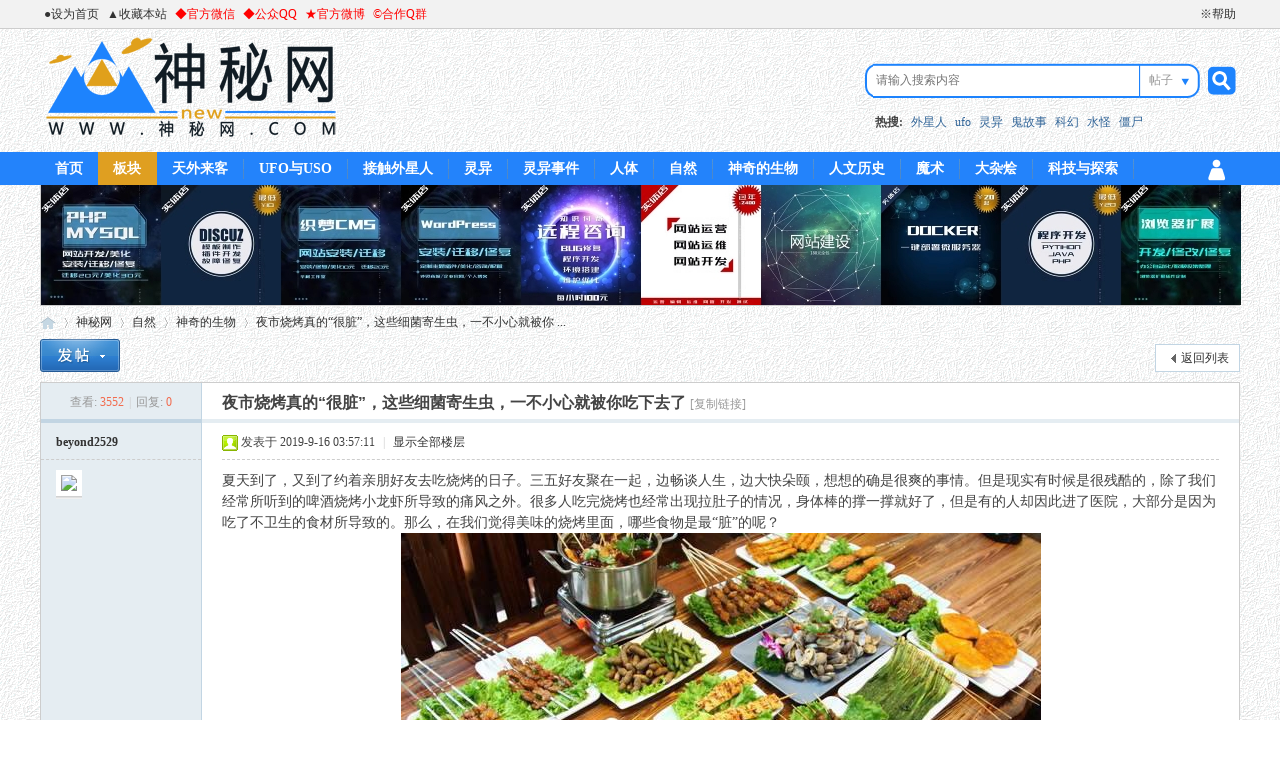

--- FILE ---
content_type: text/html; charset=utf-8
request_url: https://www.xn--cjztj18l.com/thread-51072-1-1.html
body_size: 10899
content:
<!DOCTYPE html PUBLIC "-//W3C//DTD XHTML 1.0 Transitional//EN" "http://www.w3.org/TR/xhtml1/DTD/xhtml1-transitional.dtd">
<html xmlns="http://www.w3.org/1999/xhtml">
<head>
<meta http-equiv="Content-Type" content="text/html; charset=utf-8" />
<title>夜市烧烤真的“很脏”，这些细菌寄生虫，一不小心就被你吃下去了 - 神奇的生物板块 - 神秘网 </title>
<meta name="baidu-site-verification" content="codeva-vVRezpGNSv" /><link href="https://www.xn--cjztj18l.com/thread-51072-1-1.html" rel="canonical" />
<meta name="keywords" content="" />
<meta name="description" content="" />

<meta itemprop="name" content="夜市烧烤真的“很脏”，这些细菌寄生虫，一不小心就被你吃下去了 - 神奇的生物板块 - 神秘网  ">
<meta itemprop="description" content="夏天到了，又到了约着亲朋好友去吃烧烤的日子。三五好友聚在一起，边畅谈人生，边大快朵颐，想想的确是很爽的事情。但是现实有时候是很残酷的，除了我们经常所听到的啤酒烧 ... ">

<meta name="generator" content="Discuz! X3.5" />
<meta name="author" content="Discuz! Team and Comsenz UI Team" />
<meta name="copyright" content="2001-2017 Comsenz Inc. | 2013-2017 辛树" />
<meta name="MSSmartTagsPreventParsing" content="True" />
<meta http-equiv="MSThemeCompatible" content="Yes" />
<base href="https://www.xn--cjztj18l.com/" /><link rel="stylesheet" type="text/css" href="data/cache/style_8_common.css?lJ4" /><link rel="stylesheet" type="text/css" href="data/cache/style_8_forum_viewthread.css?lJ4" /><!--[if IE]><link rel="stylesheet" type="text/css" href="data/cache/style_8_iefix.css?lJ4" /><![endif]--><script type="text/javascript">var STYLEID = '8', STATICURL = 'static/', IMGDIR = 'template/smw/img/common', VERHASH = 'lJ4', charset = 'utf-8', discuz_uid = '0', cookiepre = 'ZrpT_2132_', cookiedomain = '', cookiepath = '/', showusercard = '1', attackevasive = '0', disallowfloat = 'newthread', creditnotice = '1|威望|,2|金钱|', defaultstyle = '', REPORTURL = 'aHR0cHM6Ly93d3cueG4tLWNqenRqMThsLmNvbS90aHJlYWQtNTEwNzItMS0xLmh0bWw=', SITEURL = 'https://www.xn--cjztj18l.com/', JSPATH = 'data/cache/', CSSPATH = 'data/cache/style_', DYNAMICURL = '';</script>
<script src="data/cache/common.js?lJ4" type="text/javascript"></script>
<meta name="application-name" content="神秘网" />
<meta name="msapplication-tooltip" content="神秘网" />
<meta name="msapplication-task" content="name=首页;action-uri=https://www.xn--cjztj18l.com/portal.php;icon-uri=https://www.xn--cjztj18l.com/template/smw/img/common/portal.ico" /><meta name="msapplication-task" content="name=神秘网;action-uri=https://www.xn--cjztj18l.com/forum.php;icon-uri=https://www.xn--cjztj18l.com/template/smw/img/common/bbs.ico" />
<link rel="archives" title="神秘网" href="https://www.xn--cjztj18l.com/archiver/" />
<script src="data/cache/forum.js?lJ4" type="text/javascript"></script>
<script src="/template/smw/xs/xinshuk.js" type="text/javascript"></script>
</head>

<body id="nv_forum" class="pg_viewthread" onkeydown="if(event.keyCode==27) return false;">
<div id="append_parent"></div><div id="ajaxwaitid"></div>
<div id="toptb" class="cl">
<div class="wp">
<div class="z"><a href="javascript:;"  onclick="setHomepage('https://www.xn--cjztj18l.com/');">●设为首页</a><a href="https://www.xn--cjztj18l.com/"  onclick="addFavorite(this.href, '神秘网');return false;">▲收藏本站</a><a href="forum.php?mod=viewthread&tid=311&fromuid=1" target="_blank"  style="color: red">◆官方微信</a><a href="http://www.神秘网.com/forum.php?mod=viewthread&tid=8422" target="_blank"  style="color: red">◆公众QQ</a><a href="http://www.xn--cjztj18l.com/forum.php?mod=viewthread&tid=6006" target="_blank"  style="color: red">★官方微博</a><a href="http://www.xn--cjztj18l.com/forum.php?mod=viewthread&tid=1612" target="_blank"  style="color: red">&#169;合作Q群</a></div>
<div class="y">
<a id="switchblind" href="javascript:;" onclick="toggleBlind(this)" title="开启辅助访问" class="switchblind">开启辅助访问</a>
<a href="misc.php?mod=faq" target="_blank" >※帮助</a></div>
</div>
</div>

<div id="hd">
<div align="center" style="width:100%;min-width:1200px;">
<div class="hdc cl"><h2><a href="./" title="神秘网"><img src="template/smw/img/common/logo.png" alt="神秘网" class="boardlogo" id="boardlogo" border="0" /></a></h2><div id="scbar" class="scbar_narrow cl">
<form id="scbar_form" method="post" autocomplete="off" onsubmit="searchFocus($('scbar_txt'))" action="search.php?searchsubmit=yes" target="_blank">
<input type="hidden" name="mod" id="scbar_mod" value="search" />
<input type="hidden" name="formhash" value="26a9159a" />
<input type="hidden" name="srchtype" value="title" />
<input type="hidden" name="srhfid" value="51" />
<input type="hidden" name="srhlocality" value="forum::viewthread" />
<table cellspacing="0" cellpadding="0">
<tr>
<td class="scbar_icon_td"></td>
<td class="scbar_txt_td"><input type="text" name="srchtxt" id="scbar_txt" value="请输入搜索内容" autocomplete="off" x-webkit-speech speech /></td>
<td class="scbar_type_td"><a href="javascript:;" id="scbar_type" class="xg1" onclick="showMenu(this.id)" hidefocus="true">搜索</a></td>
<td class="scbar_btn_td"><button type="submit" name="searchsubmit" id="scbar_btn" sc="1" class="pn pnc" value="true"><strong class="xi2">搜索</strong></button></td>
</tr>
<tr>
<td colspan="4" class="scbar_hot_td">
<div id="scbar_hot">
<strong class="xw1" style="margin-left:15px ">热搜: </strong>

<a href="search.php?mod=forum&amp;srchtxt=%E5%A4%96%E6%98%9F%E4%BA%BA&amp;formhash=26a9159a&amp;searchsubmit=true&amp;source=hotsearch" target="_blank" class="xi2" sc="1">外星人</a>



<a href="search.php?mod=forum&amp;srchtxt=ufo&amp;formhash=26a9159a&amp;searchsubmit=true&amp;source=hotsearch" target="_blank" class="xi2" sc="1">ufo</a>



<a href="search.php?mod=forum&amp;srchtxt=%E7%81%B5%E5%BC%82&amp;formhash=26a9159a&amp;searchsubmit=true&amp;source=hotsearch" target="_blank" class="xi2" sc="1">灵异</a>



<a href="search.php?mod=forum&amp;srchtxt=%E9%AC%BC%E6%95%85%E4%BA%8B&amp;formhash=26a9159a&amp;searchsubmit=true&amp;source=hotsearch" target="_blank" class="xi2" sc="1">鬼故事</a>



<a href="search.php?mod=forum&amp;srchtxt=%E7%A7%91%E5%B9%BB&amp;formhash=26a9159a&amp;searchsubmit=true&amp;source=hotsearch" target="_blank" class="xi2" sc="1">科幻</a>



<a href="search.php?mod=forum&amp;srchtxt=%E6%B0%B4%E6%80%AA&amp;formhash=26a9159a&amp;searchsubmit=true&amp;source=hotsearch" target="_blank" class="xi2" sc="1">水怪</a>



<a href="search.php?mod=forum&amp;srchtxt=%E5%83%B5%E5%B0%B8&amp;formhash=26a9159a&amp;searchsubmit=true&amp;source=hotsearch" target="_blank" class="xi2" sc="1">僵尸</a>

</div>
</td>
</tr>
</table>
</form>
</div>
<ul id="scbar_type_menu" class="p_pop" style="display: none;"><li><a href="javascript:;" rel="curforum" fid="51" >本版</a></li><li><a href="javascript:;" rel="forum" class="curtype">帖子</a></li></ul>
<script type="text/javascript">
initSearchmenu('scbar', '');
</script>
</div>

<div id="nv" align="center">
<div class="nvz">
<a href="javascript: xsyh() " id="qmenu" ></a>

<ul><li id="mn_portal" ><a href="portal.php" hidefocus="true" title="汇聚各种神秘事件"  >首页<span>汇聚各种神秘事件</span></a></li><li class="a" id="mn_N9ec7" ><a href="forum.php" hidefocus="true"  >板块</a></li><li id="mn_F36" onmouseover="showMenu({'ctrlid':this.id,'ctrlclass':'hover','duration':2})"><a href="forum-36-1.html" hidefocus="true"  >天外来客</a></li><li id="mn_F45" ><a href="forum-45-1.html" hidefocus="true"  >UFO与USO</a></li><li id="mn_F46" ><a href="forum-46-1.html" hidefocus="true"  >接触外星人</a></li><li id="mn_F1" onmouseover="showMenu({'ctrlid':this.id,'ctrlclass':'hover','duration':2})"><a href="forum-1-1.html" hidefocus="true"  >灵异</a></li><li id="mn_F2" ><a href="forum-2-1.html" hidefocus="true"  >灵异事件</a></li><li id="mn_F37" onmouseover="showMenu({'ctrlid':this.id,'ctrlclass':'hover','duration':2})"><a href="forum-37-1.html" hidefocus="true"  >人体</a></li><li id="mn_F38" onmouseover="showMenu({'ctrlid':this.id,'ctrlclass':'hover','duration':2})"><a href="forum-38-1.html" hidefocus="true"  >自然</a></li><li id="mn_F51" ><a href="forum-51-1.html" hidefocus="true"  >神奇的生物</a></li><li id="mn_F39" onmouseover="showMenu({'ctrlid':this.id,'ctrlclass':'hover','duration':2})"><a href="forum-39-1.html" hidefocus="true"  >人文历史</a></li><li id="mn_F40" onmouseover="showMenu({'ctrlid':this.id,'ctrlclass':'hover','duration':2})"><a href="forum-40-1.html" hidefocus="true"  >魔术</a></li><li id="mn_F41" onmouseover="showMenu({'ctrlid':this.id,'ctrlclass':'hover','duration':2})"><a href="forum-41-1.html" hidefocus="true"  >大杂烩</a></li><li id="mn_F65" ><a href="forum-65-1.html" hidefocus="true"  >科技与探索</a></li></ul>
</div>
</div>
<div style="height: 0px;" align="center">
<div class="nvzz" align="right">
  <div id="xsyhxx" style=" display:none; width: 380px;"><script src="data/cache/logging.js?lJ4" type="text/javascript"></script>
<form method="post" autocomplete="off" id="lsform" action="member.php?mod=logging&amp;action=login&amp;loginsubmit=yes&amp;infloat=yes&amp;lssubmit=yes" onsubmit="return lsSubmit();">
<div class="fastlg cl">
<span id="return_ls" style="display:none"></span>
<div class="y pns">
<table cellspacing="0" cellpadding="0">
<tr>
<td>
<span class="ftid">
<select name="fastloginfield" id="ls_fastloginfield" width="40" tabindex="900">
<option value="username">用户名</option>
<option value="uid">UID</option>
<option value="email">Email</option>
</select>
</span>
<script type="text/javascript">simulateSelect('ls_fastloginfield')</script>
</td>
<td><input type="text" name="username" id="ls_username" autocomplete="off" class="px vm" tabindex="901" /></td>
<td class="fastlg_l"><label for="ls_cookietime"><input type="checkbox" name="cookietime" id="ls_cookietime" class="pc" value="2592000" tabindex="903" />自动登录</label></td>
<td>&nbsp;<a href="javascript:;" onclick="showWindow('login', 'member.php?mod=logging&action=login&viewlostpw=1')">找回密码</a></td>
</tr>
<tr>
<td><label for="ls_password" class="z psw_w">密码</label></td>
<td><input type="password" name="password" id="ls_password" class="px vm" autocomplete="off" tabindex="902" /></td>
<td class="fastlg_l"><button type="submit" class="pn vm" tabindex="904" style="width: 75px;"><em>登录</em></button></td>
<td>&nbsp;<a href="member.php?mod=register" class="xi2 xw1">立即注册</a></td>
</tr>
</table>
<input type="hidden" name="quickforward" value="yes" />
<input type="hidden" name="handlekey" value="ls" />
</div>
</div>
</form>

</div></div>
</div>


</div>
<div class="wp">
<ul class="p_pop h_pop" id="mn_F36_menu" style="display: none"><li><a href="http://www.神秘网.com/forum.php?mod=forumdisplay&fid=45" hidefocus="true" >UFO与USO</a></li><li><a href="http://www.神秘网.com/forum.php?mod=forumdisplay&fid=46" hidefocus="true" >接触外星人</a></li><li><a href="http://www.神秘网.com/forum.php?mod=forumdisplay&fid=79" hidefocus="true" >科幻作品</a></li></ul><div class="p_pop h_pop" id="mn_userapp_menu" style="display: none"></div><ul class="p_pop h_pop" id="mn_F1_menu" style="display: none"><li><a href="http://www.神秘网.com/forum.php?mod=forumdisplay&fid=2" hidefocus="true" >灵异事件</a></li><li><a href="http://www.神秘网.com/forum.php?mod=forumdisplay&fid=78" hidefocus="true" >灵异作品</a></li></ul><ul class="p_pop h_pop" id="mn_F37_menu" style="display: none"><li><a href="http://www.神秘网.com/forum.php?mod=forumdisplay&fid=48" hidefocus="true" >奇人</a></li><li><a href="http://www.神秘网.com/forum.php?mod=forumdisplay&fid=49" hidefocus="true" >神奇的人体现象</a></li><li><a href="http://www.神秘网.com/forum.php?mod=forumdisplay&fid=50" hidefocus="true" >奇怪的疾病</a></li></ul><ul class="p_pop h_pop" id="mn_F38_menu" style="display: none"><li><a href="http://www.神秘网.com/forum.php?mod=forumdisplay&fid=51" hidefocus="true" >神奇的生物</a></li><li><a href="http://www.神秘网.com/forum.php?mod=forumdisplay&fid=52" hidefocus="true" >神秘的地理</a></li></ul><ul class="p_pop h_pop" id="mn_F39_menu" style="display: none"><li><a href="forum.php" hidefocus="true" >神秘的人文</a></li><li><a href="forum.php" hidefocus="true" >惊人的考古发现</a></li><li><a href="forum.php" hidefocus="true" >不为人知的历史</a></li></ul><ul class="p_pop h_pop" id="mn_F40_menu" style="display: none"><li><a href="http://www.神秘网.com/forum.php?mod=forumdisplay&fid=56" hidefocus="true" >魔术视频</a></li><li><a href="http://www.神秘网.com/forum.php?mod=forumdisplay&fid=57" hidefocus="true" >魔术交流</a></li></ul><ul class="p_pop h_pop" id="mn_F41_menu" style="display: none"><li><a href="http://www.神秘网.com/forum.php?mod=forumdisplay&fid=65" hidefocus="true" >科技与探索</a></li><li><a href="http://www.神秘网.com/forum.php?mod=forumdisplay&fid=61" hidefocus="true" >其他作品</a></li><li><a href="http://www.神秘网.com/forum.php?mod=forumdisplay&fid=59" hidefocus="true" >搞笑雷人</a></li><li><a href="http://www.神秘网.com/forum.php?mod=forumdisplay&fid=58" hidefocus="true" >帝版</a></li><li><a href="http://www.神秘网.com/forum.php?mod=forumdisplay&fid=60" hidefocus="true" >真我秀 show出自己的的风采</a></li><li><a href="http://www.神秘网.com/forum.php?mod=forumdisplay&fid=64" hidefocus="true" >我问你答 有问题你就提</a></li></ul><div id="mu" class="cl">
<ul class="cl " id="snav_mn_userapp" style="display:none">
</ul>
</div><div class="a_mu"><a href="https://shop115133377.taobao.com" target="_blank"><img src="https://www.xn--cjztj18l.com/data/attachment/common/cf/103227tlmc99cm9lp9p9pm.jpg" alt="网站/小程序/APP/浏览器插件/桌面软件/脚本 定制开发·运营维护·故障修复·技术咨询" border="0"></a></div></div>
</div>


<div id="wp" class="wp">
<script type="text/javascript">var fid = parseInt('51'), tid = parseInt('51072');</script>

<script src="data/cache/forum_viewthread.js?lJ4" type="text/javascript"></script>
<script type="text/javascript">zoomstatus = parseInt(1);var imagemaxwidth = '400';var aimgcount = new Array();</script>

<style id="diy_style" type="text/css"></style>
<!--[diy=diynavtop]--><div id="diynavtop" class="area"></div><!--[/diy]-->
<div id="pt" class="bm cl">
<div class="z">
<a href="./" class="nvhm" title="首页">神秘网</a><em>&raquo;</em><a href="forum.php">神秘网</a> <em>&rsaquo;</em> <a href="forum.php?gid=38">自然</a> <em>&rsaquo;</em> <a href="forum-51-1.html">神奇的生物</a> <em>&rsaquo;</em> <a href="thread-51072-1-1.html">夜市烧烤真的“很脏”，这些细菌寄生虫，一不小心就被你 ...</a>
</div>
</div>

<style id="diy_style" type="text/css"></style>
<div class="wp">
<!--[diy=diy1]--><div id="diy1" class="area"></div><!--[/diy]-->
</div>

<div id="ct" class="wp cl">
<div id="pgt" class="pgs mbm cl ">
<div class="pgt"></div>
<span class="y pgb"><a href="forum-51-1.html">返回列表</a></span>
<a id="newspecial" onmouseover="$('newspecial').id = 'newspecialtmp';this.id = 'newspecial';showMenu({'ctrlid':this.id})" onclick="showWindow('newthread', 'forum.php?mod=post&action=newthread&fid=51')" href="javascript:;" title="发新帖"><img src="template/smw/img/common/pn_post.png" alt="发新帖" /></a></div>



<div id="postlist" class="pl bm">
<table cellspacing="0" cellpadding="0">
<tr>
<td class="pls ptn pbn">
<div class="hm ptn">
<span class="xg1">查看:</span> <span class="xi1">3552</span><span class="pipe">|</span><span class="xg1">回复:</span> <span class="xi1">0</span>
</div>
</td>
<td class="plc ptm pbn vwthd">
<h1 class="ts">
<span id="thread_subject">夜市烧烤真的“很脏”，这些细菌寄生虫，一不小心就被你吃下去了</span>
</h1>
<span class="xg1">
<a href="thread-51072-1-1.html" onclick="return copyThreadUrl(this, '神秘网')" >[复制链接]</a>
</span>
</td>
</tr>
</table>


<table cellspacing="0" cellpadding="0" class="ad">
<tr>
<td class="pls">
</td>
<td class="plc">
</td>
</tr>
</table><div id="post_207700" ><table id="pid207700" class="plhin" summary="pid207700" cellspacing="0" cellpadding="0">
<tr>
<td class="pls" rowspan="2">
<div id="favatar207700" class="pls favatar">
 <a name="lastpost"></a><div class="pi">
<div class="authi"><a href="home.php?mod=space&amp;uid=24027" target="_blank" class="xw1">beyond2529</a>
</div>
</div>
<div class="p_pop blk bui card_gender_" id="userinfo207700" style="display: none; margin-top: -11px;">
<div class="m z">
<div id="userinfo207700_ma"></div>
</div>
<div class="i y">
<div>
<strong><a href="home.php?mod=space&amp;uid=24027" target="_blank" class="xi2">beyond2529</a></strong>
<em>当前离线</em>
</div><dl class="cl">
<dt>UID</dt><dd><a href="?24027" target="_blank" class="xi2">24027</a></dd>
<dt> </dt><dd> </dd>
<dt>性别</dt><dd>保密</dd>
<dt> </dt><dd> </dd>
<dt></dt><dd></dd>
<dt> </dt><dd> </dd>
<dt></dt><dd></dd>
<dt> </dt><dd> </dd><div class="imicn">
<a href="home.php?mod=space&amp;uid=24027&amp;do=profile" target="_blank" title="查看详细资料"><img src="template/smw/img/common/userinfo.gif" alt="查看详细资料" /></a>
<a href="home.php?mod=magic&amp;mid=checkonline&amp;idtype=user&amp;id=beyond2529" id="a_repent_207700" class="xi2" onclick="showWindow(this.id, this.href)"><img src="static//image/magic/checkonline.small.gif" alt="" /> 雷达卡</a>
</div>
<div id="avatarfeed"><span id="threadsortswait"></span></div>
</div>
</div>
<div>
<div class="avatar"><a href="home.php?mod=space&amp;uid=24027" class="avtm" target="_blank"><img src="https://www.xn--cjztj18l.com/uc_server/avatar.php?uid=24027&size=middle" class="user_avatar"></a></div>
</div>
</div>
</td>
<td class="plc">
<div class="pi">
<div class="pti">
<div class="pdbt">
</div>
<div class="authi">
<img class="authicn vm" id="authicon207700" src="static/image/common/online_member.gif" />
<em id="authorposton207700">发表于 2019-9-16 03:57:11</em>
<span class="pipe">|</span>
<a href="thread-51072-1-1.html" rel="nofollow">显示全部楼层</a>
<span class="pipe show">|</span><a href="javascript:;" onclick="readmode($('thread_subject').innerHTML, 207700);" class="show">阅读模式</a>
</div>
</div>
</div><div class="pct"><style type="text/css">.pcb{margin-right:0}</style><div class="pcb">
 
<div class="t_fsz">
<table cellspacing="0" cellpadding="0"><tr><td class="t_f" id="postmessage_207700">
夏天到了，又到了约着亲朋好友去吃烧烤的日子。三五好友聚在一起，边畅谈人生，边大快朵颐，想想的确是很爽的事情。但是现实有时候是很残酷的，除了我们经常所听到的啤酒烧烤小龙虾所导致的痛风之外。很多人吃完烧烤也经常出现拉肚子的情况，<a href="https://www.xn--cjztj18l.com/forum-49-1.html" target="_blank" class="relatedlink">身体</a>棒的撑一撑就好了，但是有的人却因此进了医院，大部分是因为吃了不卫生的食材所导致的。那么，在我们觉得美味的烧烤里面，哪些食物是最“脏”的呢？<br />
<div align="center">
<ignore_js_op>

<img src="data/attachment/forum/201909/16/044614j155quizfj1ie91z.jpg" alt="夜市烧烤真的“很脏”，这些细菌寄生虫，一不小心就被你吃下去了-1.jpg" title="夜市烧烤真的“很脏”，这些细菌寄生虫，一不小心就被你吃下去了-1.jpg" />

</ignore_js_op>
</div><br />
1.未做熟的螺类<br />
之前有这样一个新闻，一个怀孕的女性去云南旅游，吃了一盘福寿螺导致流产的事件，这件事情引起了广泛的讨论，很多网友纷纷表示自己也曾经中招，未做熟的福寿螺很容易感染广州管圆线虫。其实不止是福寿螺，包括比较卫生的田螺，如果没有做熟，也是有感染广州管圆线虫的危险。而我们在烧烤摊上点的螺类，为了赚钱，老板很有可能拿福寿螺冒充田螺，或者是为了追求口感，而并未将这些螺类充分做熟。食客也没有火眼金睛，无法判断所做的是否是完全煮熟的，因此很可能就中招了。<br />
<div align="center">
<ignore_js_op>

<img src="data/attachment/forum/201909/16/044614smir8madus0w40ws.jpg" alt="夜市烧烤真的“很脏”，这些细菌寄生虫，一不小心就被你吃下去了-2.jpg" title="夜市烧烤真的“很脏”，这些细菌寄生虫，一不小心就被你吃下去了-2.jpg" />

</ignore_js_op>
</div><br />
2.感染了寄生虫的牛蛙<br />
牛蛙想必很多人都吃过，味道确实很美味。之前也有报道称有人吃了牛蛙脑子里感染了一种叫做裂头蚴的寄生虫，这种寄生虫能够在人体内部不同部位穿行，对身体的损伤还是蛮大的，这种寄生虫尤其是在野生牛蛙身上比较多。一些烧烤摊点很有可能为了图省事，而并未将牛蛙充分做熟。这种寄生虫的存活温度为56℃，且能在这种温度下存活几分钟，吃了未做熟的且感染了寄生虫的牛蛙，人被感染的几率就很大了。<br />
<div align="center">
<ignore_js_op>

<img src="data/attachment/forum/201909/16/044615xcwe6u33unu6q3le.jpg" alt="夜市烧烤真的“很脏”，这些细菌寄生虫，一不小心就被你吃下去了-3.jpg" title="夜市烧烤真的“很脏”，这些细菌寄生虫，一不小心就被你吃下去了-3.jpg" />

</ignore_js_op>
</div><br />
3.挂羊头卖狗肉的羊肉串<br />
这里说的羊肉串并不是指的用正宗的干净的羊肉串成的串，而是指的以次充好或者是挂羊头卖狗肉的假冒羊肉串。经常看新闻的人应该知道，很多记者会对一些黑心的加工作坊进行暗访，暗访的结果往往令人作呕，可能几天吃东西都觉得反胃。因为我们平时觉得很干净的东西，其实是在一些污水横流，肮脏不堪的地方做出来的，这样的东西吃了不拉肚子才怪。而现在的很多商家唯利是图，只顾着赚钱，根本不管是否对食客健康有所危害，经常出现以次充好的事情，而羊肉串本身加上各种调料又经过高温之后，很多人可能就无法辨别出它是否干净，吃完拉肚子也是常有的事。<br />
<div align="center">
<ignore_js_op>

<img src="data/attachment/forum/201909/16/044615l1g1i39lh92l1g1r.jpg" alt="夜市烧烤真的“很脏”，这些细菌寄生虫，一不小心就被你吃下去了-4.jpg" title="夜市烧烤真的“很脏”，这些细菌寄生虫，一不小心就被你吃下去了-4.jpg" />

</ignore_js_op>
</div><br />
4.被环境污染过的虾蟹<br />
虾类或者蟹类也是容易藏寄生虫的海鲜，除了寄生虫之外，还要注意的是环境污染。我们经常吃的这些虾类或者蟹类大部分分为野生的和家养的。不管是在野外还是在家里，当它们的生存环境被污染时，就会进入餐桌上危害我们的身体。营养专家范志红在书中写过，在这些水产品中，污染物含量比较高的主要有砷和镉，水产品中的砷含量远远高于肉类、粮食和蔬菜。<br />
<div align="center">
<ignore_js_op>

<img src="data/attachment/forum/201909/16/044615gr3h6nmq1rwmg9in.jpg" alt="夜市烧烤真的“很脏”，这些细菌寄生虫，一不小心就被你吃下去了-5.jpg" title="夜市烧烤真的“很脏”，这些细菌寄生虫，一不小心就被你吃下去了-5.jpg" />

</ignore_js_op>
</div><br />
?除了这些，还有一些食物在烧烤的时候没有做熟对身体也是有害的，比如生蚝或者是蛇肉等等。但是，并不是说就不能吃烧烤了或者是不敢再吃上面列的这几样东西，任何东西过犹不及都是不提倡的，我们可以在烧烤的时候这样做，既美味又健康。<br />
1.自己买食材在家做<br />
现在出现了一些多功能的锅，既可以烧烤又可以吃火锅，这种锅就可以满足我们的烧烤需求。在周末，约上几个亲朋好友，自己准备好干净的食材，在家边看电视，边聊天，边吃烧烤也是一件很爽的事。但是这样做会给家里带来很大的味道，所以是否在家吃那就要看自己的接受程度了。<br />
2.一定要将食物烤熟<br />
受不了在家吃烧烤，而且喜欢吃海鲜类烧烤的朋友们，如果出去吃的话一定要记得将食材烤熟，特别是肉类，切不可不管不顾地，只有个七分熟就下肚了，那海鲜身上的寄生虫很有可能就随着食物转移到了你的身上。因除了烤熟之外，还要控制摄入的量，切不可贪口。<br />
3.选择正规的有烧烤的饭店<br />
路边的烧烤摊看起来很美味，其实很多都是没有营业资质的，他们卖的也很多是以次充好的食材，大肠杆菌等严重超标，很容易吃了回去上吐下泻。虽然正规的饭店也经常出事，但是相对来说，要更卫生一些。<br />
民以食为天，前提是我们要吃的健康，吃的美味。烧烤是很多人，尤其是年轻人喜欢吃的，年轻人大多数身体比较健康，就算吃坏了肚子过几天就没事了，下一次依然吃的津津有味。<br />
但是被一些寄生虫类的东西感染了后果可能是很严重的，我们一定要在吃烧烤的时候多加注意。那么问题来了，在吃烧烤的过程中，你最喜欢吃的食材有哪些呢？<br />
<br />
<br />
本文版权归原作者健康plus所有，如有侵权请联系管理员删除，原文地址：https://www.toutiao.com/a6720425431406739976/</td></tr></table>


</div>
<div id="comment_207700" class="cm">
</div>

<div id="post_rate_div_207700"></div>
</div>
</div>

</td></tr>
<tr><td class="plc plm">
</td>
</tr>
<tr id="_postposition207700"></tr>
<tr>
<td class="pls"></td>
<td class="plc" style="overflow:visible;">
<div class="po hin">
<div class="pob cl">
<em>
<a class="fastre" href="forum.php?mod=post&amp;action=reply&amp;fid=51&amp;tid=51072&amp;reppost=207700&amp;extra=page%3D1&amp;page=1" onclick="showWindow('reply', this.href)">回复</a>
</em>

<p>
<a href="javascript:;" id="mgc_post_207700" onmouseover="showMenu(this.id)" class="showmenu">使用道具</a>
<a href="javascript:;" onclick="showWindow('miscreport207700', 'misc.php?mod=report&rtype=post&rid=207700&tid=51072&fid=51', 'get', -1);return false;">举报</a>
</p>

<ul id="mgc_post_207700_menu" class="p_pop mgcmn" style="display: none;">
</ul>
<script type="text/javascript" reload="1">checkmgcmn('post_207700')</script>
</div>
</div>
</td>
</tr>
<tr class="ad">
<td class="pls">
</td>
<td class="plc">
</td>
</tr>
</table>
<script type="text/javascript" reload="1">
aimgcount[207700] = ['281835','281836','281837','281838','281839'];
attachimggroup(207700);
var aimgfid = 0;
</script>
</div><div id="postlistreply" class="pl"><div id="post_new" class="viewthread_table" style="display: none"></div></div>
</div>


<form method="post" autocomplete="off" name="modactions" id="modactions">
<input type="hidden" name="formhash" value="26a9159a" />
<input type="hidden" name="optgroup" />
<input type="hidden" name="operation" />
<input type="hidden" name="listextra" value="page%3D1" />
<input type="hidden" name="page" value="1" />
</form>



<div class="pgs mtm mbm cl">
<span class="pgb y"><a href="forum-51-1.html">返回列表</a></span>
<a id="newspecialtmp" onmouseover="$('newspecial').id = 'newspecialtmp';this.id = 'newspecial';showMenu({'ctrlid':this.id})" onclick="showWindow('newthread', 'forum.php?mod=post&action=newthread&fid=51')" href="javascript:;" title="发新帖"><img src="template/smw/img/common/pn_post.png" alt="发新帖" /></a>
</div>

<!--[diy=diyfastposttop]--><div id="diyfastposttop" class="area"></div><!--[/diy]-->
<script type="text/javascript">
var postminchars = parseInt('1');
var postmaxchars = parseInt('10000');
var disablepostctrl = parseInt('0');
</script>

<div id="f_pst" class="pl bm bmw">
<form method="post" autocomplete="off" id="fastpostform" action="forum.php?mod=post&amp;action=reply&amp;fid=51&amp;tid=51072&amp;extra=page%3D1&amp;replysubmit=yes&amp;infloat=yes&amp;handlekey=fastpost" onSubmit="return fastpostvalidate(this)">
<table cellspacing="0" cellpadding="0">
<tr>
<td class="pls">
</td>
<td class="plc">

<span id="fastpostreturn"></span>


<div class="cl">
<div id="fastsmiliesdiv" class="y"><div id="fastsmiliesdiv_data"><div id="fastsmilies"></div></div></div><div class="hasfsl" id="fastposteditor">
<div class="tedt mtn">
<div class="bar">
<span class="y">
<a href="forum.php?mod=post&amp;action=reply&amp;fid=51&amp;tid=51072" onclick="return switchAdvanceMode(this.href)">高级模式</a>
</span><script src="data/cache/seditor.js?lJ4" type="text/javascript"></script>
<div class="fpd">
<a href="javascript:;" title="文字加粗" class="fbld">B</a>
<a href="javascript:;" title="设置文字颜色" class="fclr" id="fastpostforecolor">Color</a>
<a id="fastpostimg" href="javascript:;" title="图片" class="fmg">Image</a>
<a id="fastposturl" href="javascript:;" title="添加链接" class="flnk">Link</a>
<a id="fastpostquote" href="javascript:;" title="引用" class="fqt">Quote</a>
<a id="fastpostcode" href="javascript:;" title="代码" class="fcd">Code</a>
<a href="javascript:;" class="fsml" id="fastpostsml">Smilies</a>
</div></div>
<div class="area">
<div class="pt hm">
您需要登录后才可以回帖 <a href="member.php?mod=logging&amp;action=login" onclick="showWindow('login', this.href)" class="xi2">登录</a> | <a href="member.php?mod=register" class="xi2">立即注册</a>
</div>
</div>
</div>
</div>
</div>
<div id="seccheck_fastpost">
</div>


<input type="hidden" name="formhash" value="26a9159a" />
<input type="hidden" name="usesig" value="" />
<input type="hidden" name="subject" value="  " />
<p class="ptm pnpost">
<a href="home.php?mod=spacecp&amp;ac=credit&amp;op=rule&amp;fid=51" class="y" target="_blank">本版积分规则</a>
<button type="button" onclick="showWindow('login', 'member.php?mod=logging&action=login&guestmessage=yes')" name="replysubmit" id="fastpostsubmit" class="pn pnc vm" value="replysubmit" tabindex="5"><strong>发表回复</strong></button>
<label for="fastpostrefresh"><input id="fastpostrefresh" type="checkbox" class="pc" />回帖后跳转到最后一页</label>
<script type="text/javascript">if(getcookie('fastpostrefresh') == 1) {$('fastpostrefresh').checked=true;}</script>
</p>
</td>
</tr>
</table>
</form>
</div>

</div>

<div class="wp mtn">
<!--[diy=diy3]--><div id="diy3" class="area"></div><!--[/diy]-->
</div>

<script type="text/javascript">
function succeedhandle_followmod(url, msg, values) {
var fObj = $('followmod_'+values['fuid']);
if(values['type'] == 'add') {
fObj.innerHTML = '不收听';
fObj.href = 'home.php?mod=spacecp&ac=follow&op=del&fuid='+values['fuid'];
} else if(values['type'] == 'del') {
fObj.innerHTML = '收听TA';
fObj.href = 'home.php?mod=spacecp&ac=follow&op=add&hash=26a9159a&fuid='+values['fuid'];
}
}
fixed_avatar([207700], 0);
</script>	</div>
<div id="ft" class="wp cl">
<div id="flk" class="y">
<p>
<a href="http://wpa.qq.com/msgrd?v=3&amp;uin=1064733438&amp;site=神秘网&amp;menu=yes&amp;from=discuz" target="_blank" title="QQ"><img src="template/smw/img/common/site_qq.jpg" alt="QQ" /></a><span class="pipe">|</span><a href="zijijiande/fuwutiaokuan.html" target="_blank" >服务条款</a><span class="pipe">|</span><a href="zijijiande/banquanwenti.html" target="_blank" >版权问题</a><span class="pipe">|</span><a href="forum.php?mod=misc&action=showdarkroom" >小黑屋</a><span class="pipe">|</span><a href="forum.php?mod=guide&view=hot&mobile=2" >手机版</a><span class="pipe">|</span><a href="http://beian.miit.gov.cn/" target="_blank" >滇ICP备13004447号-1</a><span class="pipe">|</span><a href="http://www.beian.gov.cn/portal/registerSystemInfo?recordcode=53032802000133" target="_blank" >滇公网安备53032802000133号</a><span class="pipe">|</span><strong><a href="https://www.神秘网.com" target="_blank">神秘网</a></strong>
<script type="text/javascript" src="https://tajs.qq.com/stats?sId=21694181" charset="UTF-8"></script>

<div style="display:none;"><script type="text/javascript" src="https://s96.cnzz.com/z_stat.php?id=1277827238&web_id=1277827238"></script><a href="/baidu_sitemap_index.xml">网站地图</a><a href="/baidu_sitemap_index.xml">sitemap</a><a href="/archiver">Archiver</a></div>


<script>
(function(){
    var bp = document.createElement('script');
    var curProtocol = window.location.protocol.split(':')[0];
    if (curProtocol === 'https') {
        bp.src = 'https://zz.bdstatic.com/linksubmit/push.js';
    }
    else {
        bp.src = 'http://push.zhanzhang.baidu.com/push.js';
    }
    var s = document.getElementsByTagName("script")[0];
    s.parentNode.insertBefore(bp, s);
})();
</script>

<script>
(function(){
var src = "https://jspassport.ssl.qhimg.com/11.0.1.js?d182b3f28525f2db83acfaaf6e696dba";
document.write('<script src="' + src + '" id="sozz"><\/script>');
})();
</script>

</p>
<p class="xs0">
GMT+8, 2026-1-22 04:52<span id="debuginfo">
, Processed in 0.066900 second(s), 22 queries
, Gzip On.
</span>
</p>
</div>
<div id="frt">
<p>基于Discuz! X3.5</p>
<p class="xs0"><a href="http://www.xin-shu.com" target="_blank">辛树</a>所有</p>
</div></div>
<script src="home.php?mod=misc&ac=sendmail&rand=1769028736" type="text/javascript"></script>

<div id="scrolltop">
<span><a href="forum.php?mod=post&amp;action=reply&amp;fid=51&amp;tid=51072&amp;extra=page%3D1&amp;page=1" onclick="showWindow('reply', this.href)" class="replyfast" title="快速回复"><b>快速回复</b></a></span>
<span hidefocus="true"><a title="返回顶部" onclick="window.scrollTo('0','0')" class="scrolltopa" ><b>返回顶部</b></a></span>
<span>
<a href="forum-51-1.html" hidefocus="true" class="returnlist" title="返回列表"><b>返回列表</b></a>
</span>
</div>
<script type="text/javascript">_attachEvent(window, 'scroll', function () { showTopLink(); });checkBlind();</script>
</body>
</html>
